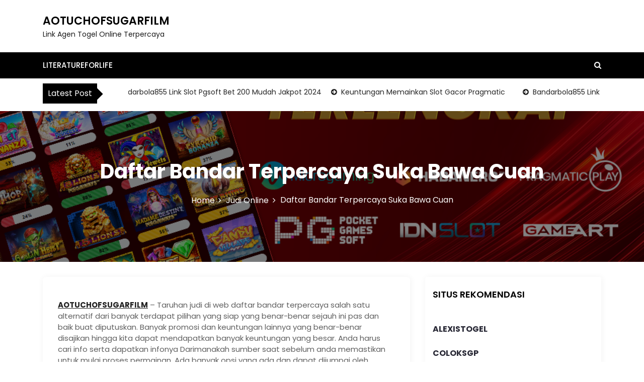

--- FILE ---
content_type: text/html; charset=UTF-8
request_url: https://atouchofsugarfilm.com/daftar-bandar-terpercaya-suka-bawa-cuan/
body_size: 14066
content:
<!DOCTYPE html>
<html dir="ltr" lang="en-US" prefix="og: https://ogp.me/ns#">

<head>
	<meta charset="UTF-8">
	<meta name="viewport" content="width=device-width, initial-scale=1">
	<meta name="AOTUCHOFSUGARFILM" content="width=device-width, initial-scale=1">
	<meta description="Link Agen Togel Online Terpercaya" content="width=device-width, initial-scale=1">
	<link rel="profile" href="https://gmpg.org/xfn/11">
	<title>Daftar Bandar Terpercaya Suka Bawa Cuan - AOTUCHOFSUGARFILM</title>

		<!-- All in One SEO 4.6.3 - aioseo.com -->
		<meta name="description" content="AOTUCHOFSUGARFILM - Taruhan judi di web daftar bandar terpercaya salah satu alternatif dari banyak terdapat pilihan yang siap yang benar-benar sejauh" />
		<meta name="robots" content="max-image-preview:large" />
		<meta name="google-site-verification" content="IwY-swlE9G9qSId83eSW1gACSDtScvRSZl0fEqdlDHA" />
		<link rel="canonical" href="https://atouchofsugarfilm.com/daftar-bandar-terpercaya-suka-bawa-cuan/" />
		<meta name="generator" content="All in One SEO (AIOSEO) 4.6.3" />
		<meta property="og:locale" content="en_US" />
		<meta property="og:site_name" content="AOTUCHOFSUGARFILM - Link Agen Togel Online Terpercaya" />
		<meta property="og:type" content="article" />
		<meta property="og:title" content="Daftar Bandar Terpercaya Suka Bawa Cuan - AOTUCHOFSUGARFILM" />
		<meta property="og:description" content="AOTUCHOFSUGARFILM - Taruhan judi di web daftar bandar terpercaya salah satu alternatif dari banyak terdapat pilihan yang siap yang benar-benar sejauh" />
		<meta property="og:url" content="https://atouchofsugarfilm.com/daftar-bandar-terpercaya-suka-bawa-cuan/" />
		<meta property="article:published_time" content="2023-01-12T14:05:09+00:00" />
		<meta property="article:modified_time" content="2023-01-12T14:05:09+00:00" />
		<meta name="twitter:card" content="summary" />
		<meta name="twitter:title" content="Daftar Bandar Terpercaya Suka Bawa Cuan - AOTUCHOFSUGARFILM" />
		<meta name="twitter:description" content="AOTUCHOFSUGARFILM - Taruhan judi di web daftar bandar terpercaya salah satu alternatif dari banyak terdapat pilihan yang siap yang benar-benar sejauh" />
		<script type="application/ld+json" class="aioseo-schema">
			{"@context":"https:\/\/schema.org","@graph":[{"@type":"BlogPosting","@id":"https:\/\/atouchofsugarfilm.com\/daftar-bandar-terpercaya-suka-bawa-cuan\/#blogposting","name":"Daftar Bandar Terpercaya Suka Bawa Cuan - AOTUCHOFSUGARFILM","headline":"Daftar Bandar Terpercaya Suka Bawa Cuan","author":{"@id":"https:\/\/atouchofsugarfilm.com\/author\/adminsugar\/#author"},"publisher":{"@id":"https:\/\/atouchofsugarfilm.com\/#organization"},"image":{"@type":"ImageObject","url":"https:\/\/atouchofsugarfilm.com\/wp-content\/uploads\/2022\/12\/poster-APS-2.png","width":1024,"height":500},"datePublished":"2023-01-12T21:05:09+07:00","dateModified":"2023-01-12T21:05:09+07:00","inLanguage":"en-US","mainEntityOfPage":{"@id":"https:\/\/atouchofsugarfilm.com\/daftar-bandar-terpercaya-suka-bawa-cuan\/#webpage"},"isPartOf":{"@id":"https:\/\/atouchofsugarfilm.com\/daftar-bandar-terpercaya-suka-bawa-cuan\/#webpage"},"articleSection":"Judi Online, bandar casino online, bandar slot gacor, bandar slot online, bandar togel terpercaya, daftar bandar terpercaya, judi online, slot gacor, slot online, togel online"},{"@type":"BreadcrumbList","@id":"https:\/\/atouchofsugarfilm.com\/daftar-bandar-terpercaya-suka-bawa-cuan\/#breadcrumblist","itemListElement":[{"@type":"ListItem","@id":"https:\/\/atouchofsugarfilm.com\/#listItem","position":1,"name":"Home","item":"https:\/\/atouchofsugarfilm.com\/","nextItem":"https:\/\/atouchofsugarfilm.com\/daftar-bandar-terpercaya-suka-bawa-cuan\/#listItem"},{"@type":"ListItem","@id":"https:\/\/atouchofsugarfilm.com\/daftar-bandar-terpercaya-suka-bawa-cuan\/#listItem","position":2,"name":"Daftar Bandar Terpercaya Suka Bawa Cuan","previousItem":"https:\/\/atouchofsugarfilm.com\/#listItem"}]},{"@type":"Organization","@id":"https:\/\/atouchofsugarfilm.com\/#organization","name":"AOTUCHOFSUGARFILM","url":"https:\/\/atouchofsugarfilm.com\/"},{"@type":"Person","@id":"https:\/\/atouchofsugarfilm.com\/author\/adminsugar\/#author","url":"https:\/\/atouchofsugarfilm.com\/author\/adminsugar\/","name":"adminsugar","image":{"@type":"ImageObject","@id":"https:\/\/atouchofsugarfilm.com\/daftar-bandar-terpercaya-suka-bawa-cuan\/#authorImage","url":"https:\/\/secure.gravatar.com\/avatar\/2ad1e059395bad3137a7e812e1c43162aab8fcd1ccb6d91132527731ea268007?s=96&d=mm&r=g","width":96,"height":96,"caption":"adminsugar"}},{"@type":"WebPage","@id":"https:\/\/atouchofsugarfilm.com\/daftar-bandar-terpercaya-suka-bawa-cuan\/#webpage","url":"https:\/\/atouchofsugarfilm.com\/daftar-bandar-terpercaya-suka-bawa-cuan\/","name":"Daftar Bandar Terpercaya Suka Bawa Cuan - AOTUCHOFSUGARFILM","description":"AOTUCHOFSUGARFILM - Taruhan judi di web daftar bandar terpercaya salah satu alternatif dari banyak terdapat pilihan yang siap yang benar-benar sejauh","inLanguage":"en-US","isPartOf":{"@id":"https:\/\/atouchofsugarfilm.com\/#website"},"breadcrumb":{"@id":"https:\/\/atouchofsugarfilm.com\/daftar-bandar-terpercaya-suka-bawa-cuan\/#breadcrumblist"},"author":{"@id":"https:\/\/atouchofsugarfilm.com\/author\/adminsugar\/#author"},"creator":{"@id":"https:\/\/atouchofsugarfilm.com\/author\/adminsugar\/#author"},"image":{"@type":"ImageObject","url":"https:\/\/atouchofsugarfilm.com\/wp-content\/uploads\/2022\/12\/poster-APS-2.png","@id":"https:\/\/atouchofsugarfilm.com\/daftar-bandar-terpercaya-suka-bawa-cuan\/#mainImage","width":1024,"height":500},"primaryImageOfPage":{"@id":"https:\/\/atouchofsugarfilm.com\/daftar-bandar-terpercaya-suka-bawa-cuan\/#mainImage"},"datePublished":"2023-01-12T21:05:09+07:00","dateModified":"2023-01-12T21:05:09+07:00"},{"@type":"WebSite","@id":"https:\/\/atouchofsugarfilm.com\/#website","url":"https:\/\/atouchofsugarfilm.com\/","name":"AOTUCHOFSUGARFILM","description":"Link Agen Togel Online Terpercaya","inLanguage":"en-US","publisher":{"@id":"https:\/\/atouchofsugarfilm.com\/#organization"}}]}
		</script>
		<!-- All in One SEO -->

<link rel='dns-prefetch' href='//fonts.googleapis.com' />
<link rel="alternate" type="application/rss+xml" title="AOTUCHOFSUGARFILM &raquo; Feed" href="https://atouchofsugarfilm.com/feed/" />
<link rel="alternate" type="application/rss+xml" title="AOTUCHOFSUGARFILM &raquo; Comments Feed" href="https://atouchofsugarfilm.com/comments/feed/" />
<link rel="alternate" type="application/rss+xml" title="AOTUCHOFSUGARFILM &raquo; Daftar Bandar Terpercaya Suka Bawa Cuan Comments Feed" href="https://atouchofsugarfilm.com/daftar-bandar-terpercaya-suka-bawa-cuan/feed/" />
<link rel="alternate" title="oEmbed (JSON)" type="application/json+oembed" href="https://atouchofsugarfilm.com/wp-json/oembed/1.0/embed?url=https%3A%2F%2Fatouchofsugarfilm.com%2Fdaftar-bandar-terpercaya-suka-bawa-cuan%2F" />
<link rel="alternate" title="oEmbed (XML)" type="text/xml+oembed" href="https://atouchofsugarfilm.com/wp-json/oembed/1.0/embed?url=https%3A%2F%2Fatouchofsugarfilm.com%2Fdaftar-bandar-terpercaya-suka-bawa-cuan%2F&#038;format=xml" />
<style id='wp-img-auto-sizes-contain-inline-css' type='text/css'>
img:is([sizes=auto i],[sizes^="auto," i]){contain-intrinsic-size:3000px 1500px}
/*# sourceURL=wp-img-auto-sizes-contain-inline-css */
</style>
<style id='wp-emoji-styles-inline-css' type='text/css'>

	img.wp-smiley, img.emoji {
		display: inline !important;
		border: none !important;
		box-shadow: none !important;
		height: 1em !important;
		width: 1em !important;
		margin: 0 0.07em !important;
		vertical-align: -0.1em !important;
		background: none !important;
		padding: 0 !important;
	}
/*# sourceURL=wp-emoji-styles-inline-css */
</style>
<style id='wp-block-library-inline-css' type='text/css'>
:root{--wp-block-synced-color:#7a00df;--wp-block-synced-color--rgb:122,0,223;--wp-bound-block-color:var(--wp-block-synced-color);--wp-editor-canvas-background:#ddd;--wp-admin-theme-color:#007cba;--wp-admin-theme-color--rgb:0,124,186;--wp-admin-theme-color-darker-10:#006ba1;--wp-admin-theme-color-darker-10--rgb:0,107,160.5;--wp-admin-theme-color-darker-20:#005a87;--wp-admin-theme-color-darker-20--rgb:0,90,135;--wp-admin-border-width-focus:2px}@media (min-resolution:192dpi){:root{--wp-admin-border-width-focus:1.5px}}.wp-element-button{cursor:pointer}:root .has-very-light-gray-background-color{background-color:#eee}:root .has-very-dark-gray-background-color{background-color:#313131}:root .has-very-light-gray-color{color:#eee}:root .has-very-dark-gray-color{color:#313131}:root .has-vivid-green-cyan-to-vivid-cyan-blue-gradient-background{background:linear-gradient(135deg,#00d084,#0693e3)}:root .has-purple-crush-gradient-background{background:linear-gradient(135deg,#34e2e4,#4721fb 50%,#ab1dfe)}:root .has-hazy-dawn-gradient-background{background:linear-gradient(135deg,#faaca8,#dad0ec)}:root .has-subdued-olive-gradient-background{background:linear-gradient(135deg,#fafae1,#67a671)}:root .has-atomic-cream-gradient-background{background:linear-gradient(135deg,#fdd79a,#004a59)}:root .has-nightshade-gradient-background{background:linear-gradient(135deg,#330968,#31cdcf)}:root .has-midnight-gradient-background{background:linear-gradient(135deg,#020381,#2874fc)}:root{--wp--preset--font-size--normal:16px;--wp--preset--font-size--huge:42px}.has-regular-font-size{font-size:1em}.has-larger-font-size{font-size:2.625em}.has-normal-font-size{font-size:var(--wp--preset--font-size--normal)}.has-huge-font-size{font-size:var(--wp--preset--font-size--huge)}.has-text-align-center{text-align:center}.has-text-align-left{text-align:left}.has-text-align-right{text-align:right}.has-fit-text{white-space:nowrap!important}#end-resizable-editor-section{display:none}.aligncenter{clear:both}.items-justified-left{justify-content:flex-start}.items-justified-center{justify-content:center}.items-justified-right{justify-content:flex-end}.items-justified-space-between{justify-content:space-between}.screen-reader-text{border:0;clip-path:inset(50%);height:1px;margin:-1px;overflow:hidden;padding:0;position:absolute;width:1px;word-wrap:normal!important}.screen-reader-text:focus{background-color:#ddd;clip-path:none;color:#444;display:block;font-size:1em;height:auto;left:5px;line-height:normal;padding:15px 23px 14px;text-decoration:none;top:5px;width:auto;z-index:100000}html :where(.has-border-color){border-style:solid}html :where([style*=border-top-color]){border-top-style:solid}html :where([style*=border-right-color]){border-right-style:solid}html :where([style*=border-bottom-color]){border-bottom-style:solid}html :where([style*=border-left-color]){border-left-style:solid}html :where([style*=border-width]){border-style:solid}html :where([style*=border-top-width]){border-top-style:solid}html :where([style*=border-right-width]){border-right-style:solid}html :where([style*=border-bottom-width]){border-bottom-style:solid}html :where([style*=border-left-width]){border-left-style:solid}html :where(img[class*=wp-image-]){height:auto;max-width:100%}:where(figure){margin:0 0 1em}html :where(.is-position-sticky){--wp-admin--admin-bar--position-offset:var(--wp-admin--admin-bar--height,0px)}@media screen and (max-width:600px){html :where(.is-position-sticky){--wp-admin--admin-bar--position-offset:0px}}

/*# sourceURL=wp-block-library-inline-css */
</style><style id='global-styles-inline-css' type='text/css'>
:root{--wp--preset--aspect-ratio--square: 1;--wp--preset--aspect-ratio--4-3: 4/3;--wp--preset--aspect-ratio--3-4: 3/4;--wp--preset--aspect-ratio--3-2: 3/2;--wp--preset--aspect-ratio--2-3: 2/3;--wp--preset--aspect-ratio--16-9: 16/9;--wp--preset--aspect-ratio--9-16: 9/16;--wp--preset--color--black: #000000;--wp--preset--color--cyan-bluish-gray: #abb8c3;--wp--preset--color--white: #ffffff;--wp--preset--color--pale-pink: #f78da7;--wp--preset--color--vivid-red: #cf2e2e;--wp--preset--color--luminous-vivid-orange: #ff6900;--wp--preset--color--luminous-vivid-amber: #fcb900;--wp--preset--color--light-green-cyan: #7bdcb5;--wp--preset--color--vivid-green-cyan: #00d084;--wp--preset--color--pale-cyan-blue: #8ed1fc;--wp--preset--color--vivid-cyan-blue: #0693e3;--wp--preset--color--vivid-purple: #9b51e0;--wp--preset--gradient--vivid-cyan-blue-to-vivid-purple: linear-gradient(135deg,rgb(6,147,227) 0%,rgb(155,81,224) 100%);--wp--preset--gradient--light-green-cyan-to-vivid-green-cyan: linear-gradient(135deg,rgb(122,220,180) 0%,rgb(0,208,130) 100%);--wp--preset--gradient--luminous-vivid-amber-to-luminous-vivid-orange: linear-gradient(135deg,rgb(252,185,0) 0%,rgb(255,105,0) 100%);--wp--preset--gradient--luminous-vivid-orange-to-vivid-red: linear-gradient(135deg,rgb(255,105,0) 0%,rgb(207,46,46) 100%);--wp--preset--gradient--very-light-gray-to-cyan-bluish-gray: linear-gradient(135deg,rgb(238,238,238) 0%,rgb(169,184,195) 100%);--wp--preset--gradient--cool-to-warm-spectrum: linear-gradient(135deg,rgb(74,234,220) 0%,rgb(151,120,209) 20%,rgb(207,42,186) 40%,rgb(238,44,130) 60%,rgb(251,105,98) 80%,rgb(254,248,76) 100%);--wp--preset--gradient--blush-light-purple: linear-gradient(135deg,rgb(255,206,236) 0%,rgb(152,150,240) 100%);--wp--preset--gradient--blush-bordeaux: linear-gradient(135deg,rgb(254,205,165) 0%,rgb(254,45,45) 50%,rgb(107,0,62) 100%);--wp--preset--gradient--luminous-dusk: linear-gradient(135deg,rgb(255,203,112) 0%,rgb(199,81,192) 50%,rgb(65,88,208) 100%);--wp--preset--gradient--pale-ocean: linear-gradient(135deg,rgb(255,245,203) 0%,rgb(182,227,212) 50%,rgb(51,167,181) 100%);--wp--preset--gradient--electric-grass: linear-gradient(135deg,rgb(202,248,128) 0%,rgb(113,206,126) 100%);--wp--preset--gradient--midnight: linear-gradient(135deg,rgb(2,3,129) 0%,rgb(40,116,252) 100%);--wp--preset--font-size--small: 13px;--wp--preset--font-size--medium: 20px;--wp--preset--font-size--large: 36px;--wp--preset--font-size--x-large: 42px;--wp--preset--spacing--20: 0.44rem;--wp--preset--spacing--30: 0.67rem;--wp--preset--spacing--40: 1rem;--wp--preset--spacing--50: 1.5rem;--wp--preset--spacing--60: 2.25rem;--wp--preset--spacing--70: 3.38rem;--wp--preset--spacing--80: 5.06rem;--wp--preset--shadow--natural: 6px 6px 9px rgba(0, 0, 0, 0.2);--wp--preset--shadow--deep: 12px 12px 50px rgba(0, 0, 0, 0.4);--wp--preset--shadow--sharp: 6px 6px 0px rgba(0, 0, 0, 0.2);--wp--preset--shadow--outlined: 6px 6px 0px -3px rgb(255, 255, 255), 6px 6px rgb(0, 0, 0);--wp--preset--shadow--crisp: 6px 6px 0px rgb(0, 0, 0);}:where(.is-layout-flex){gap: 0.5em;}:where(.is-layout-grid){gap: 0.5em;}body .is-layout-flex{display: flex;}.is-layout-flex{flex-wrap: wrap;align-items: center;}.is-layout-flex > :is(*, div){margin: 0;}body .is-layout-grid{display: grid;}.is-layout-grid > :is(*, div){margin: 0;}:where(.wp-block-columns.is-layout-flex){gap: 2em;}:where(.wp-block-columns.is-layout-grid){gap: 2em;}:where(.wp-block-post-template.is-layout-flex){gap: 1.25em;}:where(.wp-block-post-template.is-layout-grid){gap: 1.25em;}.has-black-color{color: var(--wp--preset--color--black) !important;}.has-cyan-bluish-gray-color{color: var(--wp--preset--color--cyan-bluish-gray) !important;}.has-white-color{color: var(--wp--preset--color--white) !important;}.has-pale-pink-color{color: var(--wp--preset--color--pale-pink) !important;}.has-vivid-red-color{color: var(--wp--preset--color--vivid-red) !important;}.has-luminous-vivid-orange-color{color: var(--wp--preset--color--luminous-vivid-orange) !important;}.has-luminous-vivid-amber-color{color: var(--wp--preset--color--luminous-vivid-amber) !important;}.has-light-green-cyan-color{color: var(--wp--preset--color--light-green-cyan) !important;}.has-vivid-green-cyan-color{color: var(--wp--preset--color--vivid-green-cyan) !important;}.has-pale-cyan-blue-color{color: var(--wp--preset--color--pale-cyan-blue) !important;}.has-vivid-cyan-blue-color{color: var(--wp--preset--color--vivid-cyan-blue) !important;}.has-vivid-purple-color{color: var(--wp--preset--color--vivid-purple) !important;}.has-black-background-color{background-color: var(--wp--preset--color--black) !important;}.has-cyan-bluish-gray-background-color{background-color: var(--wp--preset--color--cyan-bluish-gray) !important;}.has-white-background-color{background-color: var(--wp--preset--color--white) !important;}.has-pale-pink-background-color{background-color: var(--wp--preset--color--pale-pink) !important;}.has-vivid-red-background-color{background-color: var(--wp--preset--color--vivid-red) !important;}.has-luminous-vivid-orange-background-color{background-color: var(--wp--preset--color--luminous-vivid-orange) !important;}.has-luminous-vivid-amber-background-color{background-color: var(--wp--preset--color--luminous-vivid-amber) !important;}.has-light-green-cyan-background-color{background-color: var(--wp--preset--color--light-green-cyan) !important;}.has-vivid-green-cyan-background-color{background-color: var(--wp--preset--color--vivid-green-cyan) !important;}.has-pale-cyan-blue-background-color{background-color: var(--wp--preset--color--pale-cyan-blue) !important;}.has-vivid-cyan-blue-background-color{background-color: var(--wp--preset--color--vivid-cyan-blue) !important;}.has-vivid-purple-background-color{background-color: var(--wp--preset--color--vivid-purple) !important;}.has-black-border-color{border-color: var(--wp--preset--color--black) !important;}.has-cyan-bluish-gray-border-color{border-color: var(--wp--preset--color--cyan-bluish-gray) !important;}.has-white-border-color{border-color: var(--wp--preset--color--white) !important;}.has-pale-pink-border-color{border-color: var(--wp--preset--color--pale-pink) !important;}.has-vivid-red-border-color{border-color: var(--wp--preset--color--vivid-red) !important;}.has-luminous-vivid-orange-border-color{border-color: var(--wp--preset--color--luminous-vivid-orange) !important;}.has-luminous-vivid-amber-border-color{border-color: var(--wp--preset--color--luminous-vivid-amber) !important;}.has-light-green-cyan-border-color{border-color: var(--wp--preset--color--light-green-cyan) !important;}.has-vivid-green-cyan-border-color{border-color: var(--wp--preset--color--vivid-green-cyan) !important;}.has-pale-cyan-blue-border-color{border-color: var(--wp--preset--color--pale-cyan-blue) !important;}.has-vivid-cyan-blue-border-color{border-color: var(--wp--preset--color--vivid-cyan-blue) !important;}.has-vivid-purple-border-color{border-color: var(--wp--preset--color--vivid-purple) !important;}.has-vivid-cyan-blue-to-vivid-purple-gradient-background{background: var(--wp--preset--gradient--vivid-cyan-blue-to-vivid-purple) !important;}.has-light-green-cyan-to-vivid-green-cyan-gradient-background{background: var(--wp--preset--gradient--light-green-cyan-to-vivid-green-cyan) !important;}.has-luminous-vivid-amber-to-luminous-vivid-orange-gradient-background{background: var(--wp--preset--gradient--luminous-vivid-amber-to-luminous-vivid-orange) !important;}.has-luminous-vivid-orange-to-vivid-red-gradient-background{background: var(--wp--preset--gradient--luminous-vivid-orange-to-vivid-red) !important;}.has-very-light-gray-to-cyan-bluish-gray-gradient-background{background: var(--wp--preset--gradient--very-light-gray-to-cyan-bluish-gray) !important;}.has-cool-to-warm-spectrum-gradient-background{background: var(--wp--preset--gradient--cool-to-warm-spectrum) !important;}.has-blush-light-purple-gradient-background{background: var(--wp--preset--gradient--blush-light-purple) !important;}.has-blush-bordeaux-gradient-background{background: var(--wp--preset--gradient--blush-bordeaux) !important;}.has-luminous-dusk-gradient-background{background: var(--wp--preset--gradient--luminous-dusk) !important;}.has-pale-ocean-gradient-background{background: var(--wp--preset--gradient--pale-ocean) !important;}.has-electric-grass-gradient-background{background: var(--wp--preset--gradient--electric-grass) !important;}.has-midnight-gradient-background{background: var(--wp--preset--gradient--midnight) !important;}.has-small-font-size{font-size: var(--wp--preset--font-size--small) !important;}.has-medium-font-size{font-size: var(--wp--preset--font-size--medium) !important;}.has-large-font-size{font-size: var(--wp--preset--font-size--large) !important;}.has-x-large-font-size{font-size: var(--wp--preset--font-size--x-large) !important;}
/*# sourceURL=global-styles-inline-css */
</style>

<style id='classic-theme-styles-inline-css' type='text/css'>
/*! This file is auto-generated */
.wp-block-button__link{color:#fff;background-color:#32373c;border-radius:9999px;box-shadow:none;text-decoration:none;padding:calc(.667em + 2px) calc(1.333em + 2px);font-size:1.125em}.wp-block-file__button{background:#32373c;color:#fff;text-decoration:none}
/*# sourceURL=/wp-includes/css/classic-themes.min.css */
</style>
<link rel='stylesheet' id='main-style-css' href='https://atouchofsugarfilm.com/wp-content/themes/newslist/style.css' type='text/css' media='all' />
<link rel='stylesheet' id='bootstrap-css' href='https://atouchofsugarfilm.com/wp-content/themes/newslist/assets/css/vendor/bootstrap/bootstrap.css?ver=4.3.1' type='text/css' media='all' />
<link rel='stylesheet' id='font-awesome-css' href='https://atouchofsugarfilm.com/wp-content/themes/newslist/assets/css/vendor/font-awesome/css/font-awesome.css?ver=4.7.0' type='text/css' media='all' />
<link rel='stylesheet' id='google-font-css' href='//fonts.googleapis.com/css?family=Poppins:400,500,600,700,800' type='text/css' media='all' />
<link rel='stylesheet' id='block-style-css' href='https://atouchofsugarfilm.com/wp-content/themes/newslist/assets/css/blocks.css' type='text/css' media='all' />
<link rel='stylesheet' id='slick-style-css' href='https://atouchofsugarfilm.com/wp-content/themes/newslist/assets/css/vendor/slick.css' type='text/css' media='all' />
<link rel='stylesheet' id='theme-style-css' href='https://atouchofsugarfilm.com/wp-content/themes/newslist/assets/css/main.css' type='text/css' media='all' />
<script type="text/javascript" src="https://atouchofsugarfilm.com/wp-includes/js/jquery/jquery.min.js?ver=3.7.1" id="jquery-core-js"></script>
<script type="text/javascript" src="https://atouchofsugarfilm.com/wp-includes/js/jquery/jquery-migrate.min.js?ver=3.4.1" id="jquery-migrate-js"></script>
<link rel="https://api.w.org/" href="https://atouchofsugarfilm.com/wp-json/" /><link rel="alternate" title="JSON" type="application/json" href="https://atouchofsugarfilm.com/wp-json/wp/v2/posts/619" /><link rel="EditURI" type="application/rsd+xml" title="RSD" href="https://atouchofsugarfilm.com/xmlrpc.php?rsd" />
<meta name="generator" content="WordPress 6.9" />
<link rel='shortlink' href='https://atouchofsugarfilm.com/?p=619' />
<link rel="icon" href="https://atouchofsugarfilm.com/wp-content/uploads/2022/04/cropped-17-32x32.png" sizes="32x32" />
<link rel="icon" href="https://atouchofsugarfilm.com/wp-content/uploads/2022/04/cropped-17-192x192.png" sizes="192x192" />
<link rel="apple-touch-icon" href="https://atouchofsugarfilm.com/wp-content/uploads/2022/04/cropped-17-180x180.png" />
<meta name="msapplication-TileImage" content="https://atouchofsugarfilm.com/wp-content/uploads/2022/04/cropped-17-270x270.png" />
<style type="text/css" media="all" id="newslist-styles">
	.newslist-navigation-n-options, span.newsline-time,  .newslist-latest-post-wrapper .newslist-latest-post-inner 
			.newslist-latest-post, .newslist-latest-post-wrapper .newslist-latest-post-inner .newslist-latest-post .newslist-latest-post-title span:before,
			.newslist-header-wrapper .newslist-header-top .newslist-time-wrapper .newslist-digital-clock-wrapper span.newslist-time, 
			.newslist-social-menu ul a:before, .widget-area .widget h2.widget-title:before,
			.newslist-time-wrapper .newslist-digital-clock-wrapper span.newslist-time, .newslist-you-missed .newslist-you-missed-title h2,
			.slick-slider .newslist-arrow-prev, .slick-slider .newslist-arrow-next, .comment-respond .comment-form input[type="submit"], .newslist-navigation-n-options, span.newslist-time, .newslist-latest-post-wrapper .newslist-latest-post-inner .newslist-latest-post,
			.newslist-latest-post-wrapper .newslist-latest-post-inner .newslist-latest-post .newslist-latest-post-title span:before, 
			.newslist-header-wrapper .newslist-header-top .newslist-time-wrapper .newslist-digital-clock-wrapper span.newslist-time, 
			.newslist-social-menu ul a:before, .widget-area .widget h2.widget-title:before,
			.newslist-time-wrapper .newslist-digital-clock-wrapper span.newslist-time, .newslist-you-missed .newslist-you-missed-title h2,
			.slick-slider .newslist-arrow-prev, .slick-slider .newslist-arrow-next, 
			.comment-respond .comment-form input[type="submit, .newslist-btns-wrapper .newslist-woocommerce-cart .cart-icon span"], .newslist-main-menu > ul li ul, .newslist-main-menu div > ul li ul{
background-color: #000;}
#infinite-handle span, .newslist-main-menu > ul li a, .newslist-main-menu div > ul li a, .newslist-btns-wrapper .newslist-woocommerce-cart .cart-icon{
color: #fff;}
a.cart-icon span{
background: #fff;}
.product-with-slider .newslist-arrow svg, .product-with-slider .newslist-arrow svg:hover{
fill: #000;}
.newslist-post .entry-content-stat + a:hover, .newslist-bottom-header-wrapper .newslist-header-icons .newslist-search-icon, .pagination .nav-links > *, ul.wc-block-grid__products li.wc-block-grid__product del span.woocommerce-Price-amount.amount, .woocommerce ul.products li.product a.woocommerce-LoopProduct-link del span.woocommerce-Price-amount.amount, ul.wc-block-grid__products li.wc-block-grid__product del, .woocommerce ul.products li.product .star-rating, ul.wc-block-grid__products li.wc-block-grid__product .wc-block-grid__product-title a:hover, .single-product .product .entry-summary .product_meta > span a, .single-product .stars a, .single-product .star-rating span::before, .wc-block-grid__product-rating .wc-block-grid__product-rating__stars span:before, .single-product .product .entry-summary .star-rating span::before, .single-product .product .entry-summary a.woocommerce-review-link, .woocommerce .star-rating, .woocommerce del, li.wc-layered-nav-rating a, .woocommerce ul.products li.product-category.product h2 mark.count, a.cart-icon, a.cart-icon:visited{
color: #000;}
.pagination .nav-links > *, .newslist-post.sticky, .newslist-you-missed .newslist-you-missed-title{
border-color: #000;}
.pagination .nav-links > *, .newslist-post.sticky{
border-color: #000;}
.newlist-tag-wrapper .newslist-tag-inner .newlist-tag-list li a, 
			.post .post-categories li a, .wp-block-tag-cloud a, 
			.newlist-tag-wrapper .newslist-tag-inner .newslist-tag .newlist-tag-list li a, .post-categories li a,
			.newslist-time-wrapper .newslist-digital-clock-wrapper span.newslist-time{
background-color: #0a0808;}
.newlist-tag-wrapper .newslist-tag-inner .newlist-tag-list li a:hover, 
			.newlist-tag-wrapper .newslist-tag-inner .newslist-tag .newlist-tag-list li a:hover, 
			.post-categories li a:hover, .slick-slider .newslist-arrow-prev:hover svg, .slick-slider .newslist-arrow-next:hover, 
			.newslist-time-wrapper .newslist-digital-clock-wrapper span.newslist-time:hover, .wp-block-tag-cloud a:hover{
background-color: #0a0808;}
.newlist-tag-wrapper .newslist-tag-inner .newlist-tag-list li a, 
			.post .post-categories li a, .wp-block-tag-cloud a, 
			.newlist-tag-wrapper .newslist-tag-inner .newslist-tag .newlist-tag-list li a, .post-categories li a, 
			.newslist-time-wrapper .newslist-digital-clock-wrapper span.newslist-time{
color: #ffffff;}
.site-branding .site-title, .site-branding .site-description, .site-title a{
font-family: Poppins, sans-serif;}
body{
font-family: Poppins, sans-serif;}
h1, h2, h3, h4, h5, h6, h1 a, h2 a, h3 a, h4 a, h5 a, h6 a{
font-family: Poppins, sans-serif;}
body, body p, body div, .woocommerce-Tabs-panel, div#tab-description, .woocommerce-tabs.wc-tabs-wrapper{
color: #5f5f5f;}
.newslist-main-menu > ul > li > a, .newslist-search-icons, .newslist-search-icons:visited, .newslist-btns-wrapper .newslist-woocommerce-cart .cart-icon i{
color: #fff;}
body a, body a:visited, .newslist-post .post-title a, 
			.newslist-latest-post-wrapper .newslist-latest-post-inner .newslist-latest-post-slider a{
color: #222222;}
body a:hover, .newslist-post .post-title a:hover,  .site-branding .site-title a:hover, 
			.post-content-wrap p > a:hover, .newslist-post .newslist-comments a:hover, 
			.footer-bottom-section .credit-link a:hover, .footer-widget ul li a:hover, .footer-widget a:hover,
			.wrap-breadcrumb ul li a:hover, .wrap-breadcrumb ul li a span:hover, #secondary .widget a:hover,
			#secondary .widget ul li a:hover, .newslist-latest-post-wrapper .newslist-latest-post-inner .newslist-latest-post-slider a:hover,
			.wp-block-tag-cloud a:hover, .post-navigation .nav-links > div a:hover span, body a:hover, .newslist-btns-wrapper .newslist-woocommerce-cart .cart-icon i:hover{
color: #dd3333;}
#secondary .widget-title, .sidebar-order aside section h2{
color: #000000;}
#secondary .widget, #secondary .widget a, #secondary .widget ul li a, .wp-block-calendar table caption, .wp-block-calendar table tbody{
color: #282835;}
.footer-widget .widget-title, .footer-widget .footer-widget-wrapper section .widget-title,
			.footer-widget .footer-widget-wrapper section h2{
color: #fff;}
.footer-top-section{
background-color: #28292a;}
.footer-bottom-section{
background-color: #0c0808;}
.footer-widget, .footer-widget p, .footer-widget span, .footer-widget ul li a,  
			#calendar_wrap #wp-calendar th, #calendar_wrap td, #calendar_wrap caption, #calendar_wrap td a, 
			.footer-widget ul li, .footer-widget .footer-widget-wrapper section p, .footer-top-section .wp-block-calendar table caption, .footer-top-section .wp-block-calendar table tbody{
color: #a8a8a8;}
.footer-bottom-section span, .footer-bottom-section .credit-link{
color: #ffffff;}
.newslist-inner-banner-wrapper:after{
background-color: rgba(0, 0, 0, 0.49);}
.newslist-inner-banner-wrapper .newslist-inner-banner .entry-title{
color: #ffffff;}
.wrap-breadcrumb ul.trail-items li a:after{
content: "\f105";}
.wrap-breadcrumb ul li a, .wrap-breadcrumb ul li span, .taxonomy-description p{
color: #ffffff;}
body, .footer-bottom-section a, .footer-bottom-section span{
font-size: 15px;}
.newslist-post .post-title a{
font-size: 21px;}
.newslist-main-menu > ul > li > a{
font-size: 15px;}
.footer-widget .widget-title, #secondary .widget-title{
font-size: 18px;}
.footer-widget, .footer-widget p, .footer-widget span, .footer-widget ul li a, #secondary, #secondary li , #secondary li a, #secondary p {
font-size: 16px;}
.newslist-inner-banner-wrapper .newslist-inner-banner .entry-title{
font-size: 40px;}
.newslist-inner-banner-wrapper{
min-height: 300px;}
.wrap-breadcrumb ul li a, .wrap-breadcrumb ul li span, .wrap-breadcrumb ul.trail-items li a:after{
font-size: 16px;}
.site-branding .site-title{
font-size: 22px;}
.site-branding .site-description{
font-size: 14px;}
.site-branding img{
max-width: 200px !important;}
.container{
max-width: 1140px !important;}
@media ( max-width: 992px ) {
		body, .footer-bottom-section a, .footer-bottom-section span{
font-size: 15px;}
.newslist-post .post-title a{
font-size: 21px;}
.newslist-main-menu > ul > li > a{
font-size: 15px;}
.footer-widget .widget-title, #secondary .widget-title{
font-size: 18px;}
.footer-widget, .footer-widget p, .footer-widget span, .footer-widget ul li a, #secondary, #secondary li , #secondary li a, #secondary p {
font-size: 16px;}
.newslist-inner-banner-wrapper .newslist-inner-banner .entry-title{
font-size: 32px;}
.newslist-inner-banner-wrapper{
min-height: 300px;}
.wrap-breadcrumb ul li a, .wrap-breadcrumb ul li span, .wrap-breadcrumb ul.trail-items li a:after{
font-size: 16px;}
.site-branding .site-title{
font-size: 22px;}
.site-branding .site-description{
font-size: 14px;}
.site-branding img{
max-width: 200px !important;}
	}

	@media ( max-width: 767px ) {
		body, .footer-bottom-section a, .footer-bottom-section span{
font-size: 15px;}
.newslist-post .post-title a{
font-size: 21px;}
.newslist-main-menu > ul > li > a{
font-size: 15px;}
.footer-widget .widget-title, #secondary .widget-title{
font-size: 18px;}
.footer-widget, .footer-widget p, .footer-widget span, .footer-widget ul li a, #secondary, #secondary li , #secondary li a, #secondary p {
font-size: 16px;}
.newslist-inner-banner-wrapper .newslist-inner-banner .entry-title{
font-size: 32px;}
.newslist-inner-banner-wrapper{
min-height: 300px;}
.wrap-breadcrumb ul li a, .wrap-breadcrumb ul li span, .wrap-breadcrumb ul.trail-items li a:after{
font-size: 16px;}
.site-branding .site-title{
font-size: 22px;}
.site-branding .site-description{
font-size: 14px;}
.site-branding img{
max-width: 200px !important;}
	}
</style>
</head>

<body itemtype='https://schema.org/Blog' itemscope='itemscope' class="wp-singular post-template-default single single-post postid-619 single-format-standard wp-theme-newslist newslist-right-sidebar newslist-post-one">
					<a class="skip-link screen-reader-text" href="#content">
				Skip to content			</a>
						<header id="masthead" itemtype='https://schema.org/WPHeader' itemscope='itemscope' role='banner'  class="newslist-site-header">
			<div class="newslist-header-wrapper">
	<div class="container">
		<section class="newslist-header-top">
			<div class="site-branding">
				<div>
										<div>
													<p class="site-title"><a href="https://atouchofsugarfilm.com/" rel="home">AOTUCHOFSUGARFILM</a></p>
														<p class="site-description">Link Agen Togel Online Terpercaya</p>
											</div>
				</div>
			</div>
					</section>
	</div>
</div>
<div class="newslist-navigation-n-options">
	<div class="container">
		<div class="newslist-header-bottom">
			<div class="newslist-navigation-n-options">
				<nav class="newslist-main-menu" id="site-navigation">
					<ul id="primary-menu" class="navigation clearfix"><li id="menu-item-247" class="menu-item menu-item-type-custom menu-item-object-custom menu-item-247"><a href="https://literatureforlife.org/">LITERATUREFORLIFE</a></li>
</ul>				</nav>
			</div>
			<div class="newslist-header-right">	
				<div class="newslist-header-social">
					<div class="newslist-social-link-header newslist-social-menu">
											</div>
				</div>
				<div class="newslist-btns-wrapper">			
					        <div class="newslist-header-icons">
            <a href="#" class="newslist-search-icons newslist-toggle-search">
                <i class="fa fa-search"></i>
            </a>
        </div>
            <button class="menu-toggler" id="menu-icon">
            <span></span>
            <span></span>
            <span></span>
            <span></span>
            <span class="screen-reader-text"> Menu Icon</span>
        </button>
    				</div> 
				<div class="newslist-header-search">
					<button class="circular-focus screen-reader-text" data-goto=".newslist-header-search .newslist-toggle-search">
					<span class="screen-reader-text">  </span>
						Circular focus					</button>
					<form role="search" method="get" class="search-form" action="https://atouchofsugarfilm.com/">
	<label>
		<span class="screen-reader-text">Search for:</span>
		<input type="search" class="search-field" placeholder="Search..." value="" name="s" />
	</label>
	<button type="submit" class="search-submit">
		<span class="screen-reader-text">
			Search		</span>
		<i class="fa fa-search"></i>
	</button>
</form>					<button type="button" class="close newslist-toggle-search">
						<i class="fa fa-times" aria-hidden="true"></i>
					</button>
					<button class="circular-focus screen-reader-text" data-goto=".newslist-header-search .search-field">
						Circular focus					</button>
				</div>
			<div>	
		</div>
	</div>
</div>
			</header>
		<section class = "newslist-latest-post-wrapper">
    <div class="container">
        <div class="newslist-latest-post-inner">
            <div class="newslist-latest-post">
                <h2 class="newslist-latest-post-title">
                    Latest Post                    <span></span>
                </h2>
            </div>
            <div class="newslist-latest-post-slider">
                                                        <a href="https://atouchofsugarfilm.com/bandarbola855-link-slot-pgsoft-bet-200-mudah-jakpot-2024/">
                        Bandarbola855 Link Slot Pgsoft Bet 200 Mudah Jakpot 2024</a>
                                            <a href="https://atouchofsugarfilm.com/keuntungan-memainkan-slot-gacor-pragmatic/">
                        Keuntungan Memainkan Slot Gacor Pragmatic</a>
                                    		
            </div>
        </div>
    </div>
</section><div class="banner-content-center banner-background-scroll newslist-inner-banner-wrapper" style="background-image: url( https://atouchofsugarfilm.com/wp-content/uploads/2022/12/poster-APS-2.png )">
	<div class="container">
					<div class="newslist-inner-banner">
				<header class="entry-header">
					<h1 class="entry-title">Daftar Bandar Terpercaya Suka Bawa Cuan</h1>				</header><!-- .entry-header -->
			</div>
							<div id="newslist-breadcrumb" class="wrapper wrap-breadcrumb">
					<div role="navigation" aria-label="Breadcrumbs" class="breadcrumb-trail breadcrumbs"><ul class="trail-items"><li class="trail-item trail-begin"><a href="https://atouchofsugarfilm.com" rel="home"><span>Home</span></a></li><li class="trail-item"><a href="https://atouchofsugarfilm.com/category/judi-online/"><span>Judi Online</span></a></li><li class="trail-item trail-end"><span>Daftar Bandar Terpercaya Suka Bawa Cuan</span></li></ul></div>				</div><!-- #breadcrumb -->
				</div>
</div><div id="content" class="site-content">
	<div class="container">
		<div class="row">
			<div class="col-lg-8 content-order">
				<div id="primary" class="content-area">
					<main id="main" class="post-main-content" role="main">
													<article itemtype='https://schema.org/CreativeWork' itemscope='itemscope' class="newslist-post" id="post-619" class="post-619 post type-post status-publish format-standard has-post-thumbnail hentry category-judi-online tag-bandar-casino-online tag-bandar-slot-gacor tag-bandar-slot-online tag-bandar-togel-terpercaya tag-daftar-bandar-terpercaya tag-judi-online tag-slot-gacor tag-slot-online tag-togel-online">
								<div class="entry-content">
									<div class="post-content"><p><strong><a class="ab-item" href="https://atouchofsugarfilm.com/" aria-haspopup="true">AOTUCHOFSUGARFILM</a></strong> &#8211; Taruhan judi di web daftar bandar terpercaya salah satu alternatif dari banyak terdapat pilihan yang siap yang benar-benar sejauh ini pas dan baik buat diputuskan. Banyak promosi dan keuntungan lainnya yang benar-benar disajikan hingga kita dapat mendapatkan banyak keuntungan yang besar. Anda harus cari info serta dapatkan infonya Darimanakah sumber saat sebelum anda memastikan untuk mulai proses permainan. Ada banyak opsi yang ada dan dapat dijumpai oleh kebanyakan orang sekian lama ini. Pertimbangkan secara bagus banyak keuntungan yang dijajakan sebelumnya anda mulai proses permainan.</p>
<p>Anda diminta buat mencaari dan mendapati satu diantara opsi terhebat antara beberapa pilihan yang ada. Oleh karenanya Anda harus yakinkan buat masuk dari sana Apabila memanglah Anda pengin mendapat keuntungan. Bila Anda betul-betul pengen untung banyak alternatif keuntungan banyak dari perjudian online, dari sana anda dapat mendapatinya dengan amat ringan dan ringkas juga ada sangat banyak yang benar-benar telah memperlihatkan sendiri.</p>
<h1>Untungnya Dan Kelebihan Masuk Situs <a href="https://www.paqtc.org.br/pages/">Daftar Bandar Terpercaya</a></h1>
<p>Saat sebelum anda menetapkan untuk tergabung di web daftar bandar terpercaya terunggul, Anda harus cari kabar perihal beberapa bukti khusus tergolong pekerjaan menyadari dengan bagus mengenai sejumlah keuntungan dan kelebihan yang dapat diperoleh. Semuanya yang anda melakukan pastinya mesti berdasar pada banyak pemikiran fakta maka hasil yang didapat pula memberi keuntungan. Ini yang selanjutnya akan menjadi salah satunya daya magnet yang memungkinnya dan membantu anda untuk menang simpel. Kemenangan ringan dapat anda dapatkan serta peroleh Apabila Anda memang tahu serta memahami benar Apa yang penting dikerjakan togel online.</p>
<p>1.Menjajakan banyak sekali bonus &#8211; Keuntungan pertama-kali yang dapat anda peroleh yakni banyaknya penawaran bonus yang dijajakan. Karena ada bonus yang dijajakan, ini dapat menjadi satu diantara sisi penting yang benar-benar penting diingat dengan benar serta baik. Bila memang benar ada beberapa pilihan produk yang dijajakan, itu berarti betul-betul ada banyak alternatif keuntungan yang banyak yang dapat dicapai. Anda dapat mendapat serta peroleh banyak keuntungan banyak dari permainan yang anda melakukan dari sana. Ini yang selanjutnya akan dapat jadi satu diantara cara penting yang bakal amat memberikan keuntungan lantaran bisa memberinya antaranya hasil maksimum dari permainan yang Anda laksanakan.</p>
<p>2.Keuntungan jumlah pasaran &#8211; jumlahnya opsi pasaran yang ada jadi satu diantara daya magnet khusus yang beri keuntungan. Anda dapat menunjuk pasaran mana saja mulai dengan pasaran Singapura, hongkong dan lain-lain. Seluruhnya dapat dilaksanakan lebih ringan serta lebih ringkas. Dengan Jumlahnya opsi pasaran Anda harus dapat ketahui dengan benar dan baik hingga Selanjutnya Anda dapat mendapati keuntungan besar.</p>
<p>3.Keringanan transaksi bisnis &#8211; keuntungan lainnya yang benar-benar dapat anda raih dan peroleh setelah itu di mana betul-betul ada kelapangan bisnis yang dapat anda raih dan peroleh. Di dalam masalah ini sebisa-bisanya Anda harus cari kabar serta dapatkan beberapa keringanan bisnis yang dapat anda raih dan temukan. Soal ini yang lantas dapat memberi Anda banyak kelapangan di saat main sesuai sama apa yang diharapkan.</p>
<p>Banyak hal sebagai halnya ditulis sebelumnya yaitu hal yang benar-benar pastinya diperoleh dan dicapai apabila kita masuk serta bermain di satu diantaranya alternatif website daftar bandar terpercaya . Sehingga Oleh sebab itu yakinkan buat anda kerjakan banyak proses penyaringan serta pelacakan sampai dapat mendapati alternatif situs agen judi <a>more info</a> itu untuk memulai masuk dan main.</p>
</div>
			<div class="entry-meta 
			single">
			<div class="author-image">
						<a class="url fn n" href="https://atouchofsugarfilm.com/author/adminsugar/">
								<img src="https://secure.gravatar.com/avatar/2ad1e059395bad3137a7e812e1c43162aab8fcd1ccb6d91132527731ea268007?s=40&amp;d=mm&amp;r=g">
						</a>
					</div>							<div class="author-info">
					<span class="posted-on">
						On 
						<a href="https://atouchofsugarfilm.com/2023/01/12/" rel="bookmark">
							<time class="entry-date published" datetime="2023-01-12T21:05:09+07:00">January 12, 2023</time>
						</a>
					</span><span class="author-text">
						By 
					</span>
					<a class="url fn n" href="https://atouchofsugarfilm.com/author/adminsugar/"
						<span class="author ">
							adminsugar
						</span>
					</a>				</div>
					</div>
									
								</div><!-- .entry-content -->
							</article><!-- #post-619 -->
							<div class="newslist-sidebar-inner-box">
								
	<nav class="navigation post-navigation" aria-label="Posts">
		<h2 class="screen-reader-text">Post navigation</h2>
		<div class="nav-links"><div class="nav-previous"><a href="https://atouchofsugarfilm.com/agen-bola-piala-dunia-kemenangan-tinggi/" rel="prev"><span class="screen-reader-text">Previous Post</span><span class="nav-title">Agen Bola Piala Dunia Kemenangan Tinggi</span></a></div><div class="nav-next"><a href="https://atouchofsugarfilm.com/menang-tepat-perkiraan-togel-singapore-jenis-taruhan-terkomplet/" rel="next"><span class="screen-reader-text">Next Post</span><span class="nav-title">Menang Tepat Perkiraan Togel Singapore Jenis Taruhan Terkomplet</span></a></div></div>
	</nav>							</div>
							<div class="newslist-sidebar-inner-box">						
								
<div id="comments" class="comments-area">

		<div id="respond" class="comment-respond">
		<h3 id="reply-title" class="comment-reply-title">Leave a Reply <small><a rel="nofollow" id="cancel-comment-reply-link" href="/daftar-bandar-terpercaya-suka-bawa-cuan/#respond" style="display:none;">Cancel reply</a></small></h3><form action="https://atouchofsugarfilm.com/wp-comments-post.php" method="post" id="commentform" class="comment-form"><p class="comment-notes"><span id="email-notes">Your email address will not be published.</span> <span class="required-field-message">Required fields are marked <span class="required">*</span></span></p><p class="comment-form-comment"><label for="comment">Comment <span class="required">*</span></label> <textarea id="comment" name="comment" cols="45" rows="8" maxlength="65525" required="required"></textarea></p><p class="comment-form-author"><label for="author">Name <span class="required">*</span></label> <input id="author" name="author" type="text" value="" size="30" maxlength="245" autocomplete="name" required="required" /></p>
<p class="comment-form-email"><label for="email">Email <span class="required">*</span></label> <input id="email" name="email" type="text" value="" size="30" maxlength="100" aria-describedby="email-notes" autocomplete="email" required="required" /></p>
<p class="comment-form-url"><label for="url">Website</label> <input id="url" name="url" type="text" value="" size="30" maxlength="200" autocomplete="url" /></p>
<p class="comment-form-cookies-consent"><input id="wp-comment-cookies-consent" name="wp-comment-cookies-consent" type="checkbox" value="yes" /> <label for="wp-comment-cookies-consent">Save my name, email, and website in this browser for the next time I comment.</label></p>
<p class="form-submit"><input name="submit" type="submit" id="submit" class="submit" value="Post Comment" /> <input type='hidden' name='comment_post_ID' value='619' id='comment_post_ID' />
<input type='hidden' name='comment_parent' id='comment_parent' value='0' />
</p><p style="display: none !important;" class="akismet-fields-container" data-prefix="ak_"><label>&#916;<textarea name="ak_hp_textarea" cols="45" rows="8" maxlength="100"></textarea></label><input type="hidden" id="ak_js_1" name="ak_js" value="50"/><script>document.getElementById( "ak_js_1" ).setAttribute( "value", ( new Date() ).getTime() );</script></p></form>	</div><!-- #respond -->
	
</div><!-- #comments -->							</div>
							<div class="newslist-sidebar-inner-box">
								            <h2 class="newslist-related-post-title">
                Related Post            </h2>
            <div class="newslist-related-post-inner">
                    <article class="newslist-related-post">
                    <div class="newslist-related-image">
                <a href="https://atouchofsugarfilm.com/cara-main-taruhan-bola-deposit-ovo/">
                    <img src="https://atouchofsugarfilm.com/wp-content/uploads/2024/07/SHARE-tebak-skor-euro-bb-3.jpg " alt="">
                </a>
            </div> 
                <div class="newslist-related-entry">
            <div class="posted-on">
                July 6, 2024            </div>
            <ul class="post-categories">
	<li><a href="https://atouchofsugarfilm.com/category/judi-online/" rel="category tag">Judi Online</a></li></ul>            <h2 class="entry-title">
                <a href="https://atouchofsugarfilm.com/cara-main-taruhan-bola-deposit-ovo/">
                    Cara Main Taruhan Bola Deposit OVO                </a>
            </h2>
        </div>             
    </article>    <article class="newslist-related-post">
                    <div class="newslist-related-image">
                <a href="https://atouchofsugarfilm.com/rekomendasi-dan-pilihan-slot-gampang-menang-dijamin-untung-besar/">
                    <img src="https://atouchofsugarfilm.com/wp-content/uploads/2024/06/29bddddd7e69c3031360c4a006b1f3a8.png " alt="">
                </a>
            </div> 
                <div class="newslist-related-entry">
            <div class="posted-on">
                June 23, 2024            </div>
            <ul class="post-categories">
	<li><a href="https://atouchofsugarfilm.com/category/berita-bola/" rel="category tag">Berita Bola</a></li>
	<li><a href="https://atouchofsugarfilm.com/category/judi-online/" rel="category tag">Judi Online</a></li>
	<li><a href="https://atouchofsugarfilm.com/category/poker-online/" rel="category tag">Poker Online</a></li>
	<li><a href="https://atouchofsugarfilm.com/category/prediksi-togel/" rel="category tag">Prediksi Togel</a></li>
	<li><a href="https://atouchofsugarfilm.com/category/slot-online/" rel="category tag">Slot Online</a></li>
	<li><a href="https://atouchofsugarfilm.com/category/togel-online/" rel="category tag">Togel Online</a></li></ul>            <h2 class="entry-title">
                <a href="https://atouchofsugarfilm.com/rekomendasi-dan-pilihan-slot-gampang-menang-dijamin-untung-besar/">
                    Rekomendasi dan Pilihan Slot Gampang Menang, Dijamin Untung Besar                </a>
            </h2>
        </div>             
    </article>    <article class="newslist-related-post">
                    <div class="newslist-related-image">
                <a href="https://atouchofsugarfilm.com/menikmati-banyaknya-keuntungan-bermain-di-situs-slot-online-terpercaya/">
                    <img src="https://atouchofsugarfilm.com/wp-content/uploads/2024/06/ADS-BB-106.jpg " alt="">
                </a>
            </div> 
                <div class="newslist-related-entry">
            <div class="posted-on">
                June 9, 2024            </div>
            <ul class="post-categories">
	<li><a href="https://atouchofsugarfilm.com/category/judi-online/" rel="category tag">Judi Online</a></li>
	<li><a href="https://atouchofsugarfilm.com/category/slot-online/" rel="category tag">Slot Online</a></li></ul>            <h2 class="entry-title">
                <a href="https://atouchofsugarfilm.com/menikmati-banyaknya-keuntungan-bermain-di-situs-slot-online-terpercaya/">
                    Menikmati Banyaknya Keuntungan Bermain di Situs Slot Online Terpercaya                </a>
            </h2>
        </div>             
    </article> 
            </div>
            							</div>
											</main>
				</div> 
			</div>
			            <div class="col-md-4 col-lg-4 sidebar-order">
                
<aside id="secondary" class="widget-area">
	<section id="custom_html-8" class="widget_text widget widget_custom_html"><h2 class="widget-title">SITUS REKOMENDASI</h2><div class="textwidget custom-html-widget"><p><a href="https://menangresmi.com/" title="ALEXISTOGEL" rel="dofollow"><b>ALEXISTOGEL</b></a></p>
<p><a href="https://petircolok.com/" title="COLOKSGP" rel="dofollow"><b>COLOKSGP</b></a></p>
<p><a href="https://bandarjuara855.com/" title="BANDARBOLA855" rel="dofollow"><b>BANDARBOLA855</b></a></p>
<p><a href="https://128.199.210.130/" title="PREDIKSI TOGEL" rel="dofollow"><b>PREDIKSI TOGEL</b></a></p>
<p><a href="https://146.190.94.18/" title="PREDIKSI TOGEL" rel="dofollow"><b>PREDIKSI TOGEL</b></a></p></div></section><section id="custom_html-5" class="widget_text widget widget_custom_html"><h2 class="widget-title">PARTNER KAMI :</h2><div class="textwidget custom-html-widget"><p><a href="https://178.128.223.166/" title="SLOT ALEXISTOGEL" rel="dofollow"><b>SLOT ALEXISTOGEL</b></a></p>
<p><a href="https://68.183.228.2/" title="LINK COLOKSGP" rel="dofollow"><b>LINK COLOKSGP</b></a></p>
<p><a href="https://159.65.131.81/" title="LINK BANDARBOLA855" rel="dofollow"><b>LINK BANDARBOLA855</b></a></p>
<p><a href="https://olivelucys.com/" title="DAFTAR BANDARBOLA855" rel="dofollow"><b>DAFTAR BANDARBOLA855</b></a></p>
<p><a href="https://159.223.95.117/" title="LINK ALTERNATIF IOSBET" rel="dofollow"><b>LINK ALTERNATIF IOSBET</b></a></p>
<p><a href="https://128.199.135.72/" title="LINK ALTERNATIF ALEXISTOGEL" rel="dofollow"><b>LINK ALTERNATIF ALEXISTOGEL</b></a></p>
<p><a href="https://178.128.95.33/" title="BANDAR COLOKSGP" rel="dofollow"><b>BANDAR COLOKSGP</b></a></p>
<p><a href="https://143.198.213.119/" title="TOGEL SLOT ALEXISTOGEL">TOGEL SLOT ALEXISTOGEL</a></p>
<p><a href="https://167.71.216.8/" title="BANDAR TOGEL COLOKSGP" rel="dofollow"><b>BANDAR TOGEL COLOKSGP</b></a></p>
<p><a href="https://159.65.143.115/" title="LOGIN COLOKSGP">LOGIN COLOKSGP</a></p>
<p><a href="https://167.172.84.44/" title="LINK ALTERNATIF COLOKSGP" rel="dofollow"><b>LINK ALTERNATIF COLOKSGP</b></a></p></div></section><section id="custom_html-6" class="widget_text widget widget_custom_html"><h2 class="widget-title">KUNJUNGI JUGA :</h2><div class="textwidget custom-html-widget"><p><a href="https://165.232.167.150/" title="ALEXISTOGEL BANDAR TOGEL ONLINE" rel="dofollow"><b>ALEXISTOGEL BANDAR TOGEL ONLINE</b></a></p>
<p><a href="http://178.128.212.15/" title="LOGIN BANDARBOLA855" rel="dofollow"><b>LOGIN BANDARBOLA855</b></a></p>
<p><a href="https://167.172.94.44/" title="LINK ALEXISTOGEL" rel="dofollow"><b>LINK ALEXISTOGEL</b></a></p>
<p><a href="https://139.59.241.181/" title="AGEN ALEXISTOGEL" rel="dofollow"><b>AGEN ALEXISTOGEL</b></a></p>
<p><a href="https://159.223.70.114/" title="BANDAR ALEXISTOGEL" rel="dofollow"><b>BANDAR ALEXISTOGEL</b></a></p>
<p><a href="https://165.22.59.0/" title="LINK ALTERNATIF BANDARBOLA855">LINK ALTERNATIF BANDARBOLA855</a></p>
<p><a href="https://134.209.101.95/" title="SLOT GACOR BANDARBOLA855">SLOT GACOR BANDARBOLA855</a></p>
<p><a href="https://linklist.bio/alexistogel/" title="ALEXISTOGEL LINK">ALEXISTOGEL LINK</a></p></div></section></aside><!-- #secondary -->            </div>
        		</div>	
	</div>
</div>
<section class="site-footer footer-area">

		<footer itemtype='https://schema.org/WPFooter' itemscope='itemscope' role='contentinfo' class="footer-top-section">
		<div class="footer-widget">
			<div class="container">
				<div class="row">					
									</div>
			</div>
		</div>
	</footer>

	<!-- footer divider line -->
	<div class="footer-divider w-100"></div>
				<footer itemtype='https://schema.org/WPFooter' itemscope='itemscope' role='contentinfo' class="footer-bottom-section py-3 newslist-author-disabled">
				<div class="container-fluid">
					<!-- footer bottom section -->
					<div class="row justify-content-between">
						<div class="col-xs-12 col-sm-4">
	<span id="newslist-copyright">
		Copyright &copy; All right reserved	</span> 
</div><div class="col-xs-12 col-sm-4 newslist-social-link-footer newslist-social-menu">
	</div><div class="col-xs-12 col-sm-4 credit-link">	
	<a href="//risethemes.com/downloads/newslist" target="_blank">
		Newslist	</a>
	Created By 	<a href="//www.risethemes.com" target="_blank">
		Rise Themes	</a>
</div>					</div> <!-- footer-bottom -->
				</div><!-- container -->
			</footer><!-- footer- copyright -->
	</section><!-- section -->
<script type="speculationrules">
{"prefetch":[{"source":"document","where":{"and":[{"href_matches":"/*"},{"not":{"href_matches":["/wp-*.php","/wp-admin/*","/wp-content/uploads/*","/wp-content/*","/wp-content/plugins/*","/wp-content/themes/newslist/*","/*\\?(.+)"]}},{"not":{"selector_matches":"a[rel~=\"nofollow\"]"}},{"not":{"selector_matches":".no-prefetch, .no-prefetch a"}}]},"eagerness":"conservative"}]}
</script>
<script type="text/javascript" src="https://atouchofsugarfilm.com/wp-content/themes/newslist/assets/js/slick.js" id="slick-script-js"></script>
<script type="text/javascript" src="https://atouchofsugarfilm.com/wp-content/themes/newslist/assets/js/jquery.marquee.js" id="jquery-marquee-js"></script>
<script type="text/javascript" src="https://atouchofsugarfilm.com/wp-content/themes/newslist/assets/js/main.js" id="theme-script-js"></script>
<script type="text/javascript" src="https://atouchofsugarfilm.com/wp-includes/js/comment-reply.min.js?ver=6.9" id="comment-reply-js" async="async" data-wp-strategy="async" fetchpriority="low"></script>
<script id="wp-emoji-settings" type="application/json">
{"baseUrl":"https://s.w.org/images/core/emoji/17.0.2/72x72/","ext":".png","svgUrl":"https://s.w.org/images/core/emoji/17.0.2/svg/","svgExt":".svg","source":{"concatemoji":"https://atouchofsugarfilm.com/wp-includes/js/wp-emoji-release.min.js?ver=6.9"}}
</script>
<script type="module">
/* <![CDATA[ */
/*! This file is auto-generated */
const a=JSON.parse(document.getElementById("wp-emoji-settings").textContent),o=(window._wpemojiSettings=a,"wpEmojiSettingsSupports"),s=["flag","emoji"];function i(e){try{var t={supportTests:e,timestamp:(new Date).valueOf()};sessionStorage.setItem(o,JSON.stringify(t))}catch(e){}}function c(e,t,n){e.clearRect(0,0,e.canvas.width,e.canvas.height),e.fillText(t,0,0);t=new Uint32Array(e.getImageData(0,0,e.canvas.width,e.canvas.height).data);e.clearRect(0,0,e.canvas.width,e.canvas.height),e.fillText(n,0,0);const a=new Uint32Array(e.getImageData(0,0,e.canvas.width,e.canvas.height).data);return t.every((e,t)=>e===a[t])}function p(e,t){e.clearRect(0,0,e.canvas.width,e.canvas.height),e.fillText(t,0,0);var n=e.getImageData(16,16,1,1);for(let e=0;e<n.data.length;e++)if(0!==n.data[e])return!1;return!0}function u(e,t,n,a){switch(t){case"flag":return n(e,"\ud83c\udff3\ufe0f\u200d\u26a7\ufe0f","\ud83c\udff3\ufe0f\u200b\u26a7\ufe0f")?!1:!n(e,"\ud83c\udde8\ud83c\uddf6","\ud83c\udde8\u200b\ud83c\uddf6")&&!n(e,"\ud83c\udff4\udb40\udc67\udb40\udc62\udb40\udc65\udb40\udc6e\udb40\udc67\udb40\udc7f","\ud83c\udff4\u200b\udb40\udc67\u200b\udb40\udc62\u200b\udb40\udc65\u200b\udb40\udc6e\u200b\udb40\udc67\u200b\udb40\udc7f");case"emoji":return!a(e,"\ud83e\u1fac8")}return!1}function f(e,t,n,a){let r;const o=(r="undefined"!=typeof WorkerGlobalScope&&self instanceof WorkerGlobalScope?new OffscreenCanvas(300,150):document.createElement("canvas")).getContext("2d",{willReadFrequently:!0}),s=(o.textBaseline="top",o.font="600 32px Arial",{});return e.forEach(e=>{s[e]=t(o,e,n,a)}),s}function r(e){var t=document.createElement("script");t.src=e,t.defer=!0,document.head.appendChild(t)}a.supports={everything:!0,everythingExceptFlag:!0},new Promise(t=>{let n=function(){try{var e=JSON.parse(sessionStorage.getItem(o));if("object"==typeof e&&"number"==typeof e.timestamp&&(new Date).valueOf()<e.timestamp+604800&&"object"==typeof e.supportTests)return e.supportTests}catch(e){}return null}();if(!n){if("undefined"!=typeof Worker&&"undefined"!=typeof OffscreenCanvas&&"undefined"!=typeof URL&&URL.createObjectURL&&"undefined"!=typeof Blob)try{var e="postMessage("+f.toString()+"("+[JSON.stringify(s),u.toString(),c.toString(),p.toString()].join(",")+"));",a=new Blob([e],{type:"text/javascript"});const r=new Worker(URL.createObjectURL(a),{name:"wpTestEmojiSupports"});return void(r.onmessage=e=>{i(n=e.data),r.terminate(),t(n)})}catch(e){}i(n=f(s,u,c,p))}t(n)}).then(e=>{for(const n in e)a.supports[n]=e[n],a.supports.everything=a.supports.everything&&a.supports[n],"flag"!==n&&(a.supports.everythingExceptFlag=a.supports.everythingExceptFlag&&a.supports[n]);var t;a.supports.everythingExceptFlag=a.supports.everythingExceptFlag&&!a.supports.flag,a.supports.everything||((t=a.source||{}).concatemoji?r(t.concatemoji):t.wpemoji&&t.twemoji&&(r(t.twemoji),r(t.wpemoji)))});
//# sourceURL=https://atouchofsugarfilm.com/wp-includes/js/wp-emoji-loader.min.js
/* ]]> */
</script>
<script defer src="https://static.cloudflareinsights.com/beacon.min.js/vcd15cbe7772f49c399c6a5babf22c1241717689176015" integrity="sha512-ZpsOmlRQV6y907TI0dKBHq9Md29nnaEIPlkf84rnaERnq6zvWvPUqr2ft8M1aS28oN72PdrCzSjY4U6VaAw1EQ==" data-cf-beacon='{"version":"2024.11.0","token":"6a091fe6dba24b30bbc0d92b53d3be98","r":1,"server_timing":{"name":{"cfCacheStatus":true,"cfEdge":true,"cfExtPri":true,"cfL4":true,"cfOrigin":true,"cfSpeedBrain":true},"location_startswith":null}}' crossorigin="anonymous"></script>
</body>
</html>